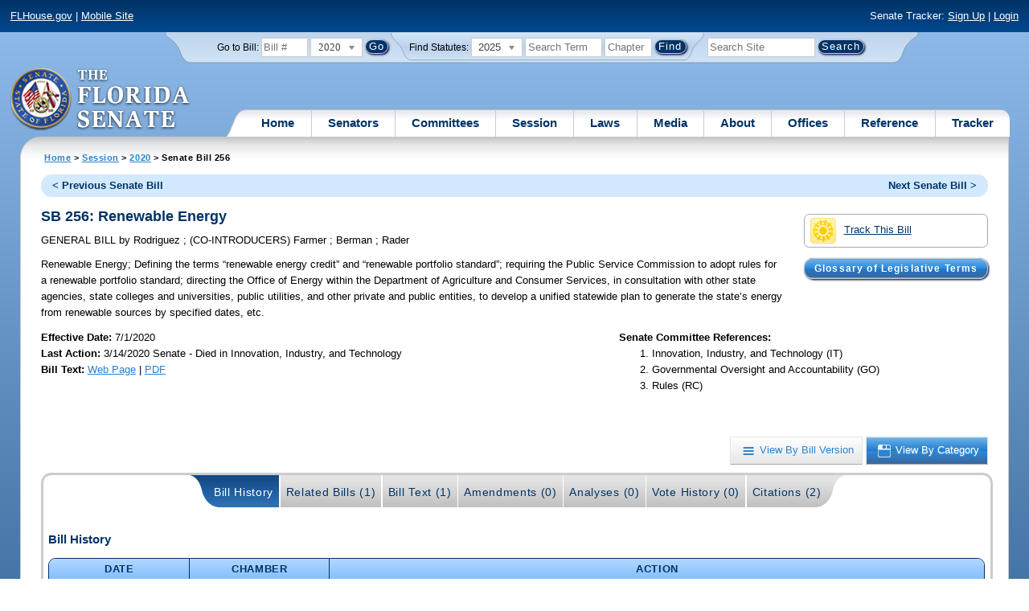

--- FILE ---
content_type: image/svg+xml
request_url: https://www.flsenate.gov/Content/img/bg/searchBox.svg
body_size: 2367
content:
<?xml version="1.0" encoding="UTF-8" standalone="no"?>
<!-- Generator: Adobe Illustrator 15.0.2, SVG Export Plug-In . SVG Version: 6.00 Build 0)  -->
<!--width="1050px"-->
<svg
   xmlns:dc="http://purl.org/dc/elements/1.1/"
   xmlns:cc="http://creativecommons.org/ns#"
   xmlns:rdf="http://www.w3.org/1999/02/22-rdf-syntax-ns#"
   xmlns:svg="http://www.w3.org/2000/svg"
   xmlns="http://www.w3.org/2000/svg"
   xmlns:sodipodi="http://sodipodi.sourceforge.net/DTD/sodipodi-0.dtd"
   xmlns:inkscape="http://www.inkscape.org/namespaces/inkscape"
   version="1.1"
   id="arced_corners"
   x="0px"
   y="0px"
   width="940px"
   height="112px"
   viewBox="-13 0 1050 112"
   xml:space="preserve"
   inkscape:version="0.48.2 r9819"
   sodipodi:docname="searchBox.svg"><metadata
   id="metadata18"><rdf:RDF><cc:Work
       rdf:about=""><dc:format>image/svg+xml</dc:format><dc:type
         rdf:resource="http://purl.org/dc/dcmitype/StillImage" /><dc:title></dc:title></cc:Work></rdf:RDF></metadata><defs
   id="defs16" /><sodipodi:namedview
   pagecolor="#ffffff"
   bordercolor="#666666"
   borderopacity="1"
   objecttolerance="10"
   gridtolerance="10"
   guidetolerance="10"
   inkscape:pageopacity="0"
   inkscape:pageshadow="2"
   inkscape:window-width="640"
   inkscape:window-height="480"
   id="namedview14"
   showgrid="false"
   inkscape:zoom="0.27809524"
   inkscape:cx="525"
   inkscape:cy="56"
   inkscape:window-x="0"
   inkscape:window-y="0"
   inkscape:window-maximized="0"
   inkscape:current-layer="arced_corners" />
<linearGradient
   id="SVGID_1_"
   gradientUnits="userSpaceOnUse"
   x1="513"
   y1="113"
   x2="513"
   y2="2.6255"
   gradientTransform="matrix(1 0 0 -1 0 113)">
	<stop
   offset="0"
   style="stop-color:#D3E7F6"
   id="stop4" />
	<stop
   offset="0.5455"
   style="stop-color:#BAD1EC"
   id="stop6" />
	<stop
   offset="0.5939"
   style="stop-color:#BDD3ED"
   id="stop8" />
	<stop
   offset="1"
   style="stop-color:#D0E4F5"
   id="stop10" />
</linearGradient>
<path
   fill="url(#SVGID_1_)"
   stroke="#7A99BB"
   stroke-miterlimit="10"
   d="M-9.997,0c0,0,0.25,63.5,0,70.125s14.154,6.333,21.5,27.333  c2.305,6.589,7.167,12.917,13.75,12.917h975.497c8.008,0,11.445-6.327,13.75-12.917c7.346-21,21.5-20.958,21.5-27.333S1036,0,1036,0  "
   id="path12" />
</svg>